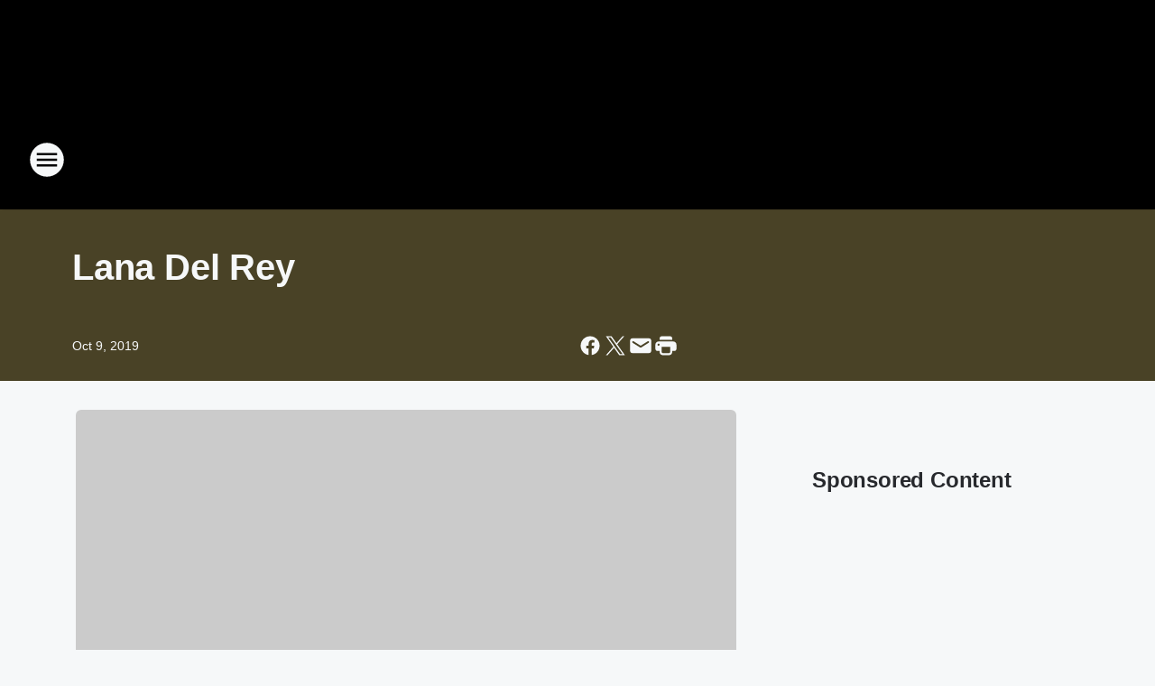

--- FILE ---
content_type: application/javascript
request_url: https://static.inferno.iheart.com/inferno/scripts/ContentEmbedLegacy-component.304e0a37f4865426b3e3.js
body_size: 173
content:
"use strict";(globalThis.__LOADABLE_LOADED_CHUNKS__=globalThis.__LOADABLE_LOADED_CHUNKS__||[]).push([["ContentEmbedLegacy-component"],{"./src/app/core/content-blocks/ContentEmbedLegacy.component.tsx":(e,t,n)=>{n.r(t),n.d(t,{ContentEmbedLegacy:()=>d,default:()=>i});var s=n("../../../node_modules/.pnpm/classnames@2.3.1/node_modules/classnames/index.js"),a=n.n(s),o=n("../../../node_modules/.pnpm/react-i18next@11.10.0_i18next@20.3.3_react@17.0.2/node_modules/react-i18next/dist/es/useTranslation.js"),c=n("../../../packages/shared/core/src/lib/image.ts"),l=n("./src/app/core/ui/index.ts"),r=n("../../../node_modules/.pnpm/react@17.0.2/node_modules/react/jsx-runtime.js");const d=e=>{const{t}=(0,o.$)(),n=a()("component-content-embed",{"with-author":e.author});return(0,r.jsxs)("figure",{className:n,children:[(0,r.jsx)("div",{className:"thumb-container",children:(0,r.jsx)(l.Bn,{to:e.url,target:"_blank",children:(0,r.jsx)("img",{src:c.j,"data-src":e.image,alt:`${e.title} - Thumbnail Image`,className:"lazyload"})})}),(0,r.jsxs)("figcaption",{children:[(0,r.jsx)("p",{className:"content-title",children:(0,r.jsx)(l.Bn,{to:e.url,target:"_blank",children:e.title})}),e.author?(0,r.jsx)("p",{className:"content-author",children:t("posted",{author:`${e.author}`})}):null]})]})},i=d}}]);
//# sourceMappingURL=ContentEmbedLegacy-component.304e0a37f4865426b3e3.js.map